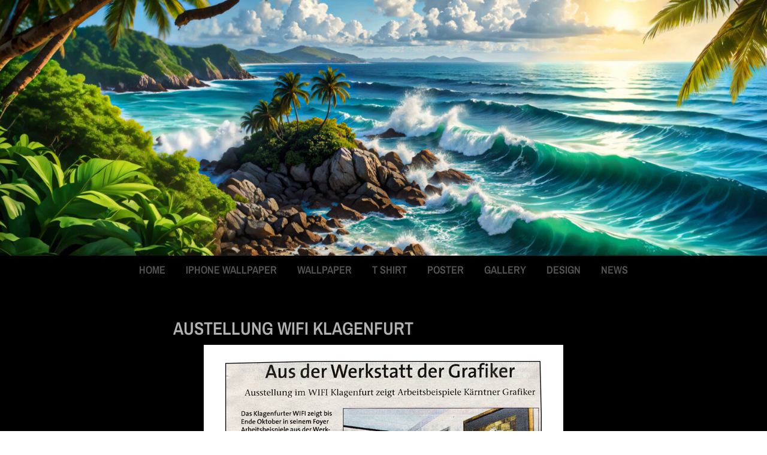

--- FILE ---
content_type: text/html; charset=UTF-8
request_url: https://www.screenpainting.at/austellung-wifi-klagenfurt/
body_size: 11060
content:
<!DOCTYPE html>
<html lang="de">
<head >
<meta charset="UTF-8" />
<meta name="viewport" content="width=device-width, initial-scale=1" />
<title>AUSTELLUNG WIFI KLAGENFURT – Screenpainting</title>
<meta name='robots' content='max-image-preview:large' />


<link rel="alternate" type="application/rss+xml" title="Screenpainting &raquo; Feed" href="https://www.screenpainting.at/feed/" />
<link id='omgf-preload-0' rel='preload' href='//www.screenpainting.at/wp-content/uploads/omgf/againstmedia-starter-theme-fonts/archivo-narrow-normal-400.woff2' as='font' type='font/woff2' crossorigin />
<link id='omgf-preload-1' rel='preload' href='//www.screenpainting.at/wp-content/uploads/omgf/againstmedia-starter-theme-fonts/archivo-narrow-normal-600.woff2' as='font' type='font/woff2' crossorigin />
<link rel="canonical" href="https://www.screenpainting.at/austellung-wifi-klagenfurt/" />
<!-- Genesis Open Graph -->
<meta property="og:title" content="AUSTELLUNG WIFI KLAGENFURT – Screenpainting" />
<meta property="og:type" content="article" />
<meta property="og:url" content="https://www.screenpainting.at/austellung-wifi-klagenfurt/" />
<meta property="og:image" content="https://www.screenpainting.at/wp-content/uploads/2019/12/20060117113502.jpg" />
<meta property="og:image:width" content="600" />
<meta property="og:image:height" content="459" />
<style>
img.wp-smiley,
img.emoji {
	display: inline !important;
	border: none !important;
	box-shadow: none !important;
	height: 1em !important;
	width: 1em !important;
	margin: 0 0.07em !important;
	vertical-align: -0.1em !important;
	background: none !important;
	padding: 0 !important;
}
</style>
	<link data-minify="1" rel='stylesheet' id='genesis-blocks-style-css-css'  href='https://www.screenpainting.at/wp-content/cache/min/1/wp-content/plugins/genesis-blocks/dist/style-blocks.build.css?ver=1736766467' media='all' />
<link data-minify="1" rel='stylesheet' id='againstmedia-starter-theme-css'  href='https://www.screenpainting.at/wp-content/cache/min/1/wp-content/themes/genesis-sample/style.css?ver=1736766467' media='all' />
<style id='againstmedia-starter-theme-inline-css'>


		a,
		.entry-title a:focus,
		.entry-title a:hover,
		.genesis-nav-menu a:focus,
		.genesis-nav-menu a:hover,
		.genesis-nav-menu .current-menu-item > a,
		.genesis-nav-menu .sub-menu .current-menu-item > a:focus,
		.genesis-nav-menu .sub-menu .current-menu-item > a:hover,
		.menu-toggle:focus,
		.menu-toggle:hover,
		.sub-menu-toggle:focus,
		.sub-menu-toggle:hover {
			color: #dc9b00;
		}

		

		button:focus,
		button:hover,
		input[type="button"]:focus,
		input[type="button"]:hover,
		input[type="reset"]:focus,
		input[type="reset"]:hover,
		input[type="submit"]:focus,
		input[type="submit"]:hover,
		input[type="reset"]:focus,
		input[type="reset"]:hover,
		input[type="submit"]:focus,
		input[type="submit"]:hover,
		.site-container div.wpforms-container-full .wpforms-form input[type="submit"]:focus,
		.site-container div.wpforms-container-full .wpforms-form input[type="submit"]:hover,
		.site-container div.wpforms-container-full .wpforms-form button[type="submit"]:focus,
		.site-container div.wpforms-container-full .wpforms-form button[type="submit"]:hover,
		.button:focus,
		.button:hover {
			background-color: #dc9b00;
			color: #333333;
		}

		@media only screen and (min-width: 960px) {
			.genesis-nav-menu > .menu-highlight > a:hover,
			.genesis-nav-menu > .menu-highlight > a:focus,
			.genesis-nav-menu > .menu-highlight.current-menu-item > a {
				background-color: #dc9b00;
				color: #333333;
			}
		}
		
		.site-header {
			position: static;
		}
		
		.wp-custom-logo .site-container .title-area {
			max-width: 3000px;
		}
		
		.wp-custom-logo .title-area,
		.wp-custom-logo .menu-toggle,
		.wp-custom-logo .nav-primary {
			float: none;
		}

		.wp-custom-logo .title-area {
			margin: 0 auto;
			text-align: center;
		}

		@media only screen and (min-width: 960px) {
			.wp-custom-logo .nav-primary {
				text-align: center;
			}

			.wp-custom-logo .nav-primary .sub-menu {
				text-align: left;
			}
		}
		
</style>
<link rel='stylesheet' id='wp-block-library-css'  href='https://www.screenpainting.at/wp-includes/css/dist/block-library/style.min.css?ver=6.0.11' media='all' />
<style id='global-styles-inline-css'>
body{--wp--preset--color--black: #000000;--wp--preset--color--cyan-bluish-gray: #abb8c3;--wp--preset--color--white: #ffffff;--wp--preset--color--pale-pink: #f78da7;--wp--preset--color--vivid-red: #cf2e2e;--wp--preset--color--luminous-vivid-orange: #ff6900;--wp--preset--color--luminous-vivid-amber: #fcb900;--wp--preset--color--light-green-cyan: #7bdcb5;--wp--preset--color--vivid-green-cyan: #00d084;--wp--preset--color--pale-cyan-blue: #8ed1fc;--wp--preset--color--vivid-cyan-blue: #0693e3;--wp--preset--color--vivid-purple: #9b51e0;--wp--preset--color--theme-primary: #dc9b00;--wp--preset--color--theme-secondary: #dc9b00;--wp--preset--gradient--vivid-cyan-blue-to-vivid-purple: linear-gradient(135deg,rgba(6,147,227,1) 0%,rgb(155,81,224) 100%);--wp--preset--gradient--light-green-cyan-to-vivid-green-cyan: linear-gradient(135deg,rgb(122,220,180) 0%,rgb(0,208,130) 100%);--wp--preset--gradient--luminous-vivid-amber-to-luminous-vivid-orange: linear-gradient(135deg,rgba(252,185,0,1) 0%,rgba(255,105,0,1) 100%);--wp--preset--gradient--luminous-vivid-orange-to-vivid-red: linear-gradient(135deg,rgba(255,105,0,1) 0%,rgb(207,46,46) 100%);--wp--preset--gradient--very-light-gray-to-cyan-bluish-gray: linear-gradient(135deg,rgb(238,238,238) 0%,rgb(169,184,195) 100%);--wp--preset--gradient--cool-to-warm-spectrum: linear-gradient(135deg,rgb(74,234,220) 0%,rgb(151,120,209) 20%,rgb(207,42,186) 40%,rgb(238,44,130) 60%,rgb(251,105,98) 80%,rgb(254,248,76) 100%);--wp--preset--gradient--blush-light-purple: linear-gradient(135deg,rgb(255,206,236) 0%,rgb(152,150,240) 100%);--wp--preset--gradient--blush-bordeaux: linear-gradient(135deg,rgb(254,205,165) 0%,rgb(254,45,45) 50%,rgb(107,0,62) 100%);--wp--preset--gradient--luminous-dusk: linear-gradient(135deg,rgb(255,203,112) 0%,rgb(199,81,192) 50%,rgb(65,88,208) 100%);--wp--preset--gradient--pale-ocean: linear-gradient(135deg,rgb(255,245,203) 0%,rgb(182,227,212) 50%,rgb(51,167,181) 100%);--wp--preset--gradient--electric-grass: linear-gradient(135deg,rgb(202,248,128) 0%,rgb(113,206,126) 100%);--wp--preset--gradient--midnight: linear-gradient(135deg,rgb(2,3,129) 0%,rgb(40,116,252) 100%);--wp--preset--duotone--dark-grayscale: url('#wp-duotone-dark-grayscale');--wp--preset--duotone--grayscale: url('#wp-duotone-grayscale');--wp--preset--duotone--purple-yellow: url('#wp-duotone-purple-yellow');--wp--preset--duotone--blue-red: url('#wp-duotone-blue-red');--wp--preset--duotone--midnight: url('#wp-duotone-midnight');--wp--preset--duotone--magenta-yellow: url('#wp-duotone-magenta-yellow');--wp--preset--duotone--purple-green: url('#wp-duotone-purple-green');--wp--preset--duotone--blue-orange: url('#wp-duotone-blue-orange');--wp--preset--font-size--small: 12px;--wp--preset--font-size--medium: 20px;--wp--preset--font-size--large: 20px;--wp--preset--font-size--x-large: 42px;--wp--preset--font-size--normal: 18px;--wp--preset--font-size--larger: 24px;}.has-black-color{color: var(--wp--preset--color--black) !important;}.has-cyan-bluish-gray-color{color: var(--wp--preset--color--cyan-bluish-gray) !important;}.has-white-color{color: var(--wp--preset--color--white) !important;}.has-pale-pink-color{color: var(--wp--preset--color--pale-pink) !important;}.has-vivid-red-color{color: var(--wp--preset--color--vivid-red) !important;}.has-luminous-vivid-orange-color{color: var(--wp--preset--color--luminous-vivid-orange) !important;}.has-luminous-vivid-amber-color{color: var(--wp--preset--color--luminous-vivid-amber) !important;}.has-light-green-cyan-color{color: var(--wp--preset--color--light-green-cyan) !important;}.has-vivid-green-cyan-color{color: var(--wp--preset--color--vivid-green-cyan) !important;}.has-pale-cyan-blue-color{color: var(--wp--preset--color--pale-cyan-blue) !important;}.has-vivid-cyan-blue-color{color: var(--wp--preset--color--vivid-cyan-blue) !important;}.has-vivid-purple-color{color: var(--wp--preset--color--vivid-purple) !important;}.has-black-background-color{background-color: var(--wp--preset--color--black) !important;}.has-cyan-bluish-gray-background-color{background-color: var(--wp--preset--color--cyan-bluish-gray) !important;}.has-white-background-color{background-color: var(--wp--preset--color--white) !important;}.has-pale-pink-background-color{background-color: var(--wp--preset--color--pale-pink) !important;}.has-vivid-red-background-color{background-color: var(--wp--preset--color--vivid-red) !important;}.has-luminous-vivid-orange-background-color{background-color: var(--wp--preset--color--luminous-vivid-orange) !important;}.has-luminous-vivid-amber-background-color{background-color: var(--wp--preset--color--luminous-vivid-amber) !important;}.has-light-green-cyan-background-color{background-color: var(--wp--preset--color--light-green-cyan) !important;}.has-vivid-green-cyan-background-color{background-color: var(--wp--preset--color--vivid-green-cyan) !important;}.has-pale-cyan-blue-background-color{background-color: var(--wp--preset--color--pale-cyan-blue) !important;}.has-vivid-cyan-blue-background-color{background-color: var(--wp--preset--color--vivid-cyan-blue) !important;}.has-vivid-purple-background-color{background-color: var(--wp--preset--color--vivid-purple) !important;}.has-black-border-color{border-color: var(--wp--preset--color--black) !important;}.has-cyan-bluish-gray-border-color{border-color: var(--wp--preset--color--cyan-bluish-gray) !important;}.has-white-border-color{border-color: var(--wp--preset--color--white) !important;}.has-pale-pink-border-color{border-color: var(--wp--preset--color--pale-pink) !important;}.has-vivid-red-border-color{border-color: var(--wp--preset--color--vivid-red) !important;}.has-luminous-vivid-orange-border-color{border-color: var(--wp--preset--color--luminous-vivid-orange) !important;}.has-luminous-vivid-amber-border-color{border-color: var(--wp--preset--color--luminous-vivid-amber) !important;}.has-light-green-cyan-border-color{border-color: var(--wp--preset--color--light-green-cyan) !important;}.has-vivid-green-cyan-border-color{border-color: var(--wp--preset--color--vivid-green-cyan) !important;}.has-pale-cyan-blue-border-color{border-color: var(--wp--preset--color--pale-cyan-blue) !important;}.has-vivid-cyan-blue-border-color{border-color: var(--wp--preset--color--vivid-cyan-blue) !important;}.has-vivid-purple-border-color{border-color: var(--wp--preset--color--vivid-purple) !important;}.has-vivid-cyan-blue-to-vivid-purple-gradient-background{background: var(--wp--preset--gradient--vivid-cyan-blue-to-vivid-purple) !important;}.has-light-green-cyan-to-vivid-green-cyan-gradient-background{background: var(--wp--preset--gradient--light-green-cyan-to-vivid-green-cyan) !important;}.has-luminous-vivid-amber-to-luminous-vivid-orange-gradient-background{background: var(--wp--preset--gradient--luminous-vivid-amber-to-luminous-vivid-orange) !important;}.has-luminous-vivid-orange-to-vivid-red-gradient-background{background: var(--wp--preset--gradient--luminous-vivid-orange-to-vivid-red) !important;}.has-very-light-gray-to-cyan-bluish-gray-gradient-background{background: var(--wp--preset--gradient--very-light-gray-to-cyan-bluish-gray) !important;}.has-cool-to-warm-spectrum-gradient-background{background: var(--wp--preset--gradient--cool-to-warm-spectrum) !important;}.has-blush-light-purple-gradient-background{background: var(--wp--preset--gradient--blush-light-purple) !important;}.has-blush-bordeaux-gradient-background{background: var(--wp--preset--gradient--blush-bordeaux) !important;}.has-luminous-dusk-gradient-background{background: var(--wp--preset--gradient--luminous-dusk) !important;}.has-pale-ocean-gradient-background{background: var(--wp--preset--gradient--pale-ocean) !important;}.has-electric-grass-gradient-background{background: var(--wp--preset--gradient--electric-grass) !important;}.has-midnight-gradient-background{background: var(--wp--preset--gradient--midnight) !important;}.has-small-font-size{font-size: var(--wp--preset--font-size--small) !important;}.has-medium-font-size{font-size: var(--wp--preset--font-size--medium) !important;}.has-large-font-size{font-size: var(--wp--preset--font-size--large) !important;}.has-x-large-font-size{font-size: var(--wp--preset--font-size--x-large) !important;}
</style>
<link data-minify="1" rel='stylesheet' id='fancybox-0-css'  href='https://www.screenpainting.at/wp-content/cache/min/1/wp-content/plugins/nextgen-gallery/static/Lightbox/fancybox/jquery.fancybox-1.3.4.css?ver=1736766467' media='all' />
<link data-minify="1" rel='stylesheet' id='againstmedia-starter-theme-fonts-css'  href='https://www.screenpainting.at/wp-content/cache/min/1/wp-content/uploads/omgf/againstmedia-starter-theme-fonts/againstmedia-starter-theme-fonts.css?ver=1736766467' media='all' />
<link data-minify="1" rel='stylesheet' id='dashicons-css'  href='https://www.screenpainting.at/wp-content/cache/min/1/wp-includes/css/dashicons.min.css?ver=1736766467' media='all' />
<link data-minify="1" rel='stylesheet' id='againstmedia-starter-theme-gutenberg-css'  href='https://www.screenpainting.at/wp-content/cache/min/1/wp-content/themes/genesis-sample/lib/gutenberg/front-end.css?ver=1736766467' media='all' />
<style id='againstmedia-starter-theme-gutenberg-inline-css'>
.ab-block-post-grid .ab-post-grid-items h2 a:hover {
	color: #dc9b00;
}

.site-container .wp-block-button .wp-block-button__link {
	background-color: #dc9b00;
}

.wp-block-button .wp-block-button__link:not(.has-background),
.wp-block-button .wp-block-button__link:not(.has-background):focus,
.wp-block-button .wp-block-button__link:not(.has-background):hover {
	color: #333333;
}

.site-container .wp-block-button.is-style-outline .wp-block-button__link {
	color: #dc9b00;
}

.site-container .wp-block-button.is-style-outline .wp-block-button__link:focus,
.site-container .wp-block-button.is-style-outline .wp-block-button__link:hover {
	color: #ffbe23;
}		.site-container .has-small-font-size {
			font-size: 12px;
		}		.site-container .has-normal-font-size {
			font-size: 18px;
		}		.site-container .has-large-font-size {
			font-size: 20px;
		}		.site-container .has-larger-font-size {
			font-size: 24px;
		}		.site-container .has-theme-primary-color,
		.site-container .wp-block-button .wp-block-button__link.has-theme-primary-color,
		.site-container .wp-block-button.is-style-outline .wp-block-button__link.has-theme-primary-color {
			color: #dc9b00;
		}

		.site-container .has-theme-primary-background-color,
		.site-container .wp-block-button .wp-block-button__link.has-theme-primary-background-color,
		.site-container .wp-block-pullquote.is-style-solid-color.has-theme-primary-background-color {
			background-color: #dc9b00;
		}		.site-container .has-theme-secondary-color,
		.site-container .wp-block-button .wp-block-button__link.has-theme-secondary-color,
		.site-container .wp-block-button.is-style-outline .wp-block-button__link.has-theme-secondary-color {
			color: #dc9b00;
		}

		.site-container .has-theme-secondary-background-color,
		.site-container .wp-block-button .wp-block-button__link.has-theme-secondary-background-color,
		.site-container .wp-block-pullquote.is-style-solid-color.has-theme-secondary-background-color {
			background-color: #dc9b00;
		}
</style>
<link data-minify="1" rel='stylesheet' id='simple-social-icons-font-css'  href='https://www.screenpainting.at/wp-content/cache/min/1/wp-content/plugins/simple-social-icons/css/style.css?ver=1736766467' media='all' />
<style id='rocket-lazyload-inline-css'>
.rll-youtube-player{position:relative;padding-bottom:56.23%;height:0;overflow:hidden;max-width:100%;}.rll-youtube-player:focus-within{outline: 2px solid currentColor;outline-offset: 5px;}.rll-youtube-player iframe{position:absolute;top:0;left:0;width:100%;height:100%;z-index:100;background:0 0}.rll-youtube-player img{bottom:0;display:block;left:0;margin:auto;max-width:100%;width:100%;position:absolute;right:0;top:0;border:none;height:auto;-webkit-transition:.4s all;-moz-transition:.4s all;transition:.4s all}.rll-youtube-player img:hover{-webkit-filter:brightness(75%)}.rll-youtube-player .play{height:100%;width:100%;left:0;top:0;position:absolute;background:url(https://www.screenpainting.at/wp-content/plugins/wp-rocket/assets/img/youtube.png) no-repeat center;background-color: transparent !important;cursor:pointer;border:none;}.wp-embed-responsive .wp-has-aspect-ratio .rll-youtube-player{position:absolute;padding-bottom:0;width:100%;height:100%;top:0;bottom:0;left:0;right:0}
</style>
<script src='https://www.screenpainting.at/wp-includes/js/jquery/jquery.min.js?ver=3.6.0' id='jquery-core-js'></script>
<script src='https://www.screenpainting.at/wp-includes/js/jquery/jquery-migrate.min.js?ver=3.3.2' id='jquery-migrate-js' data-rocket-defer defer></script>
<script id='photocrati_ajax-js-extra'>
var photocrati_ajax = {"url":"https:\/\/www.screenpainting.at\/index.php?photocrati_ajax=1","rest_url":"https:\/\/www.screenpainting.at\/wp-json\/","wp_home_url":"https:\/\/www.screenpainting.at","wp_site_url":"https:\/\/www.screenpainting.at","wp_root_url":"https:\/\/www.screenpainting.at","wp_plugins_url":"https:\/\/www.screenpainting.at\/wp-content\/plugins","wp_content_url":"https:\/\/www.screenpainting.at\/wp-content","wp_includes_url":"https:\/\/www.screenpainting.at\/wp-includes\/","ngg_param_slug":"nggallery","rest_nonce":"fd85fafe1e"};
</script>
<script src='https://www.screenpainting.at/wp-content/plugins/nextgen-gallery/static/Legacy/ajax.min.js?ver=4.0.4' id='photocrati_ajax-js' data-rocket-defer defer></script>
<link rel="https://api.w.org/" href="https://www.screenpainting.at/wp-json/" /><link rel="alternate" type="application/json" href="https://www.screenpainting.at/wp-json/wp/v2/posts/719" /><link rel="EditURI" type="application/rsd+xml" title="RSD" href="https://www.screenpainting.at/xmlrpc.php?rsd" />
<link rel="alternate" type="application/json+oembed" href="https://www.screenpainting.at/wp-json/oembed/1.0/embed?url=https%3A%2F%2Fwww.screenpainting.at%2Faustellung-wifi-klagenfurt%2F" />
<link rel="alternate" type="text/xml+oembed" href="https://www.screenpainting.at/wp-json/oembed/1.0/embed?url=https%3A%2F%2Fwww.screenpainting.at%2Faustellung-wifi-klagenfurt%2F&#038;format=xml" />
<!-- Analytics by WP Statistics v14.12.1 - https://wp-statistics.com -->
<link rel="icon" href="https://www.screenpainting.at/wp-content/uploads/2019/12/cropped-Screenpainting-_icon-13-32x32.jpg" sizes="32x32" />
<link rel="icon" href="https://www.screenpainting.at/wp-content/uploads/2019/12/cropped-Screenpainting-_icon-13-192x192.jpg" sizes="192x192" />
<link rel="apple-touch-icon" href="https://www.screenpainting.at/wp-content/uploads/2019/12/cropped-Screenpainting-_icon-13-180x180.jpg" />
<meta name="msapplication-TileImage" content="https://www.screenpainting.at/wp-content/uploads/2019/12/cropped-Screenpainting-_icon-13-270x270.jpg" />
		<style id="wp-custom-css">
			/* Galery Thumbnail */
.ngg-gallery-thumbnail img {
padding-bottom: 5%!important;
}

/* Galery Pagination */
.ngg-navigation span.current:hover {
background: #dc9b00!important;
}

.ngg-navigation span.current {
background: #dc9b00!important;
border-radius: 0!important;
	font-size: 22px!important;
}

.ngg-navigation a.page-numbers {
border-radius: 0!important;
	font-size: 14px!important;
}
/* Galery Pagination-----ENDE */

.cookie-button {
	padding: 10px;
	background-color: #dc9b00;
	color: #000!important;
	text-decoration: none;
}
		</style>
		<noscript><style id="rocket-lazyload-nojs-css">.rll-youtube-player, [data-lazy-src]{display:none !important;}</style></noscript><meta name="generator" content="WP Rocket 3.18" data-wpr-features="wpr_defer_js wpr_minify_js wpr_lazyload_images wpr_lazyload_iframes wpr_minify_css wpr_desktop wpr_preload_links" /></head>
<body class="post-template-default single single-post postid-719 single-format-standard wp-custom-logo wp-embed-responsive header-full-width full-width-content genesis-breadcrumbs-hidden genesis-singular-image-visible genesis-footer-widgets-visible has-no-blocks" itemscope itemtype="https://schema.org/WebPage"><svg xmlns="http://www.w3.org/2000/svg" viewBox="0 0 0 0" width="0" height="0" focusable="false" role="none" style="visibility: hidden; position: absolute; left: -9999px; overflow: hidden;" ><defs><filter id="wp-duotone-dark-grayscale"><feColorMatrix color-interpolation-filters="sRGB" type="matrix" values=" .299 .587 .114 0 0 .299 .587 .114 0 0 .299 .587 .114 0 0 .299 .587 .114 0 0 " /><feComponentTransfer color-interpolation-filters="sRGB" ><feFuncR type="table" tableValues="0 0.49803921568627" /><feFuncG type="table" tableValues="0 0.49803921568627" /><feFuncB type="table" tableValues="0 0.49803921568627" /><feFuncA type="table" tableValues="1 1" /></feComponentTransfer><feComposite in2="SourceGraphic" operator="in" /></filter></defs></svg><svg xmlns="http://www.w3.org/2000/svg" viewBox="0 0 0 0" width="0" height="0" focusable="false" role="none" style="visibility: hidden; position: absolute; left: -9999px; overflow: hidden;" ><defs><filter id="wp-duotone-grayscale"><feColorMatrix color-interpolation-filters="sRGB" type="matrix" values=" .299 .587 .114 0 0 .299 .587 .114 0 0 .299 .587 .114 0 0 .299 .587 .114 0 0 " /><feComponentTransfer color-interpolation-filters="sRGB" ><feFuncR type="table" tableValues="0 1" /><feFuncG type="table" tableValues="0 1" /><feFuncB type="table" tableValues="0 1" /><feFuncA type="table" tableValues="1 1" /></feComponentTransfer><feComposite in2="SourceGraphic" operator="in" /></filter></defs></svg><svg xmlns="http://www.w3.org/2000/svg" viewBox="0 0 0 0" width="0" height="0" focusable="false" role="none" style="visibility: hidden; position: absolute; left: -9999px; overflow: hidden;" ><defs><filter id="wp-duotone-purple-yellow"><feColorMatrix color-interpolation-filters="sRGB" type="matrix" values=" .299 .587 .114 0 0 .299 .587 .114 0 0 .299 .587 .114 0 0 .299 .587 .114 0 0 " /><feComponentTransfer color-interpolation-filters="sRGB" ><feFuncR type="table" tableValues="0.54901960784314 0.98823529411765" /><feFuncG type="table" tableValues="0 1" /><feFuncB type="table" tableValues="0.71764705882353 0.25490196078431" /><feFuncA type="table" tableValues="1 1" /></feComponentTransfer><feComposite in2="SourceGraphic" operator="in" /></filter></defs></svg><svg xmlns="http://www.w3.org/2000/svg" viewBox="0 0 0 0" width="0" height="0" focusable="false" role="none" style="visibility: hidden; position: absolute; left: -9999px; overflow: hidden;" ><defs><filter id="wp-duotone-blue-red"><feColorMatrix color-interpolation-filters="sRGB" type="matrix" values=" .299 .587 .114 0 0 .299 .587 .114 0 0 .299 .587 .114 0 0 .299 .587 .114 0 0 " /><feComponentTransfer color-interpolation-filters="sRGB" ><feFuncR type="table" tableValues="0 1" /><feFuncG type="table" tableValues="0 0.27843137254902" /><feFuncB type="table" tableValues="0.5921568627451 0.27843137254902" /><feFuncA type="table" tableValues="1 1" /></feComponentTransfer><feComposite in2="SourceGraphic" operator="in" /></filter></defs></svg><svg xmlns="http://www.w3.org/2000/svg" viewBox="0 0 0 0" width="0" height="0" focusable="false" role="none" style="visibility: hidden; position: absolute; left: -9999px; overflow: hidden;" ><defs><filter id="wp-duotone-midnight"><feColorMatrix color-interpolation-filters="sRGB" type="matrix" values=" .299 .587 .114 0 0 .299 .587 .114 0 0 .299 .587 .114 0 0 .299 .587 .114 0 0 " /><feComponentTransfer color-interpolation-filters="sRGB" ><feFuncR type="table" tableValues="0 0" /><feFuncG type="table" tableValues="0 0.64705882352941" /><feFuncB type="table" tableValues="0 1" /><feFuncA type="table" tableValues="1 1" /></feComponentTransfer><feComposite in2="SourceGraphic" operator="in" /></filter></defs></svg><svg xmlns="http://www.w3.org/2000/svg" viewBox="0 0 0 0" width="0" height="0" focusable="false" role="none" style="visibility: hidden; position: absolute; left: -9999px; overflow: hidden;" ><defs><filter id="wp-duotone-magenta-yellow"><feColorMatrix color-interpolation-filters="sRGB" type="matrix" values=" .299 .587 .114 0 0 .299 .587 .114 0 0 .299 .587 .114 0 0 .299 .587 .114 0 0 " /><feComponentTransfer color-interpolation-filters="sRGB" ><feFuncR type="table" tableValues="0.78039215686275 1" /><feFuncG type="table" tableValues="0 0.94901960784314" /><feFuncB type="table" tableValues="0.35294117647059 0.47058823529412" /><feFuncA type="table" tableValues="1 1" /></feComponentTransfer><feComposite in2="SourceGraphic" operator="in" /></filter></defs></svg><svg xmlns="http://www.w3.org/2000/svg" viewBox="0 0 0 0" width="0" height="0" focusable="false" role="none" style="visibility: hidden; position: absolute; left: -9999px; overflow: hidden;" ><defs><filter id="wp-duotone-purple-green"><feColorMatrix color-interpolation-filters="sRGB" type="matrix" values=" .299 .587 .114 0 0 .299 .587 .114 0 0 .299 .587 .114 0 0 .299 .587 .114 0 0 " /><feComponentTransfer color-interpolation-filters="sRGB" ><feFuncR type="table" tableValues="0.65098039215686 0.40392156862745" /><feFuncG type="table" tableValues="0 1" /><feFuncB type="table" tableValues="0.44705882352941 0.4" /><feFuncA type="table" tableValues="1 1" /></feComponentTransfer><feComposite in2="SourceGraphic" operator="in" /></filter></defs></svg><svg xmlns="http://www.w3.org/2000/svg" viewBox="0 0 0 0" width="0" height="0" focusable="false" role="none" style="visibility: hidden; position: absolute; left: -9999px; overflow: hidden;" ><defs><filter id="wp-duotone-blue-orange"><feColorMatrix color-interpolation-filters="sRGB" type="matrix" values=" .299 .587 .114 0 0 .299 .587 .114 0 0 .299 .587 .114 0 0 .299 .587 .114 0 0 " /><feComponentTransfer color-interpolation-filters="sRGB" ><feFuncR type="table" tableValues="0.098039215686275 1" /><feFuncG type="table" tableValues="0 0.66274509803922" /><feFuncB type="table" tableValues="0.84705882352941 0.41960784313725" /><feFuncA type="table" tableValues="1 1" /></feComponentTransfer><feComposite in2="SourceGraphic" operator="in" /></filter></defs></svg><div class="site-container"><ul class="genesis-skip-link"><li><a href="#genesis-nav-primary" class="screen-reader-shortcut"> Skip to primary navigation</a></li><li><a href="#genesis-content" class="screen-reader-shortcut"> Skip to main content</a></li><li><a href="#genesis-footer-widgets" class="screen-reader-shortcut"> Skip to footer</a></li></ul><header class="site-header" itemscope itemtype="https://schema.org/WPHeader"><div class="wrap"><div class="title-area"><a href="https://www.screenpainting.at/" class="custom-logo-link" rel="home"><img width="1920" height="640" src="data:image/svg+xml,%3Csvg%20xmlns='http://www.w3.org/2000/svg'%20viewBox='0%200%201920%20640'%3E%3C/svg%3E" class="custom-logo" alt="Screenpainting" data-lazy-srcset="https://www.screenpainting.at/wp-content/uploads/2025/11/Sand.jpg 1920w, https://www.screenpainting.at/wp-content/uploads/2025/11/Sand-300x100.jpg 300w, https://www.screenpainting.at/wp-content/uploads/2025/11/Sand-1024x341.jpg 1024w, https://www.screenpainting.at/wp-content/uploads/2025/11/Sand-768x256.jpg 768w, https://www.screenpainting.at/wp-content/uploads/2025/11/Sand-1536x512.jpg 1536w" data-lazy-sizes="(max-width: 1920px) 100vw, 1920px" data-lazy-src="https://www.screenpainting.at/wp-content/uploads/2025/11/Sand.jpg" /><noscript><img width="1920" height="640" src="https://www.screenpainting.at/wp-content/uploads/2025/11/Sand.jpg" class="custom-logo" alt="Screenpainting" srcset="https://www.screenpainting.at/wp-content/uploads/2025/11/Sand.jpg 1920w, https://www.screenpainting.at/wp-content/uploads/2025/11/Sand-300x100.jpg 300w, https://www.screenpainting.at/wp-content/uploads/2025/11/Sand-1024x341.jpg 1024w, https://www.screenpainting.at/wp-content/uploads/2025/11/Sand-768x256.jpg 768w, https://www.screenpainting.at/wp-content/uploads/2025/11/Sand-1536x512.jpg 1536w" sizes="(max-width: 1920px) 100vw, 1920px" /></noscript></a><p class="site-title" itemprop="headline">Screenpainting</p><p class="site-description" itemprop="description">Design by Alexander Kofler</p></div><nav class="nav-primary" aria-label="Main" itemscope itemtype="https://schema.org/SiteNavigationElement" id="genesis-nav-primary"><div class="wrap"><ul id="menu-main-menu" class="menu genesis-nav-menu menu-primary js-superfish"><li id="menu-item-74" class="menu-item menu-item-type-post_type menu-item-object-page menu-item-home menu-item-74"><a href="https://www.screenpainting.at/" itemprop="url"><span itemprop="name">home</span></a></li>
<li id="menu-item-73" class="menu-item menu-item-type-post_type menu-item-object-page menu-item-73"><a href="https://www.screenpainting.at/iphone-wallpaper/" itemprop="url"><span itemprop="name">iPhone Wallpaper</span></a></li>
<li id="menu-item-642" class="menu-item menu-item-type-post_type menu-item-object-page menu-item-642"><a href="https://www.screenpainting.at/wallpaper/" itemprop="url"><span itemprop="name">Wallpaper</span></a></li>
<li id="menu-item-643" class="menu-item menu-item-type-post_type menu-item-object-page menu-item-643"><a href="https://www.screenpainting.at/t-shirt/" itemprop="url"><span itemprop="name">T Shirt</span></a></li>
<li id="menu-item-644" class="menu-item menu-item-type-post_type menu-item-object-page menu-item-644"><a href="https://www.screenpainting.at/poster/" itemprop="url"><span itemprop="name">Poster</span></a></li>
<li id="menu-item-645" class="menu-item menu-item-type-post_type menu-item-object-page menu-item-645"><a href="https://www.screenpainting.at/galery/" itemprop="url"><span itemprop="name">Gallery</span></a></li>
<li id="menu-item-646" class="menu-item menu-item-type-post_type menu-item-object-page menu-item-646"><a href="https://www.screenpainting.at/design/" itemprop="url"><span itemprop="name">Design</span></a></li>
<li id="menu-item-708" class="menu-bold menu-item menu-item-type-post_type menu-item-object-page current_page_parent menu-item-708"><a href="https://www.screenpainting.at/news/" itemprop="url"><span itemprop="name">News</span></a></li>
</ul></div></nav></div></header><div class="site-inner"><div class="content-sidebar-wrap"><main class="content" id="genesis-content"><article class="post-719 post type-post status-publish format-standard has-post-thumbnail category-allgemein entry" aria-label="AUSTELLUNG WIFI KLAGENFURT" itemscope itemtype="https://schema.org/CreativeWork"><header class="entry-header"><h1 class="entry-title" itemprop="headline">AUSTELLUNG WIFI KLAGENFURT</h1>
</header><div class="entry-content" itemprop="text"><img width="600" height="459" src="data:image/svg+xml,%3Csvg%20xmlns='http://www.w3.org/2000/svg'%20viewBox='0%200%20600%20459'%3E%3C/svg%3E" class="singular-image entry-image" alt="" itemprop="image" data-lazy-src="https://www.screenpainting.at/wp-content/uploads/2019/12/20060117113502.jpg" /><noscript><img width="600" height="459" src="https://www.screenpainting.at/wp-content/uploads/2019/12/20060117113502.jpg" class="singular-image entry-image" alt="" itemprop="image" /></noscript></div><footer class="entry-footer"></footer></article></main></div></div><div class="footer-widgets" id="genesis-footer-widgets"><h2 class="genesis-sidebar-title screen-reader-text">Footer</h2><div class="wrap"><div class="widget-area footer-widgets-1 footer-widget-area"><section id="text-5" class="widget widget_text"><div class="widget-wrap">			<div class="textwidget"><p><img src="data:image/svg+xml,%3Csvg%20xmlns='http://www.w3.org/2000/svg'%20viewBox='0%200%20512%20512'%3E%3C/svg%3E" alt="" width="512" height="512" class="alignnone size-full wp-image-768" data-lazy-srcset="https://www.screenpainting.at/wp-content/uploads/2019/12/cropped-Screenpainting-2.jpg 512w, https://www.screenpainting.at/wp-content/uploads/2019/12/cropped-Screenpainting-2-300x300.jpg 300w, https://www.screenpainting.at/wp-content/uploads/2019/12/cropped-Screenpainting-2-150x150.jpg 150w, https://www.screenpainting.at/wp-content/uploads/2019/12/cropped-Screenpainting-2-75x75.jpg 75w" data-lazy-sizes="(max-width: 512px) 100vw, 512px" data-lazy-src="https://www.screenpainting.at/wp-content/uploads/2019/12/cropped-Screenpainting-2.jpg" /><noscript><img src="https://www.screenpainting.at/wp-content/uploads/2019/12/cropped-Screenpainting-2.jpg" alt="" width="512" height="512" class="alignnone size-full wp-image-768" srcset="https://www.screenpainting.at/wp-content/uploads/2019/12/cropped-Screenpainting-2.jpg 512w, https://www.screenpainting.at/wp-content/uploads/2019/12/cropped-Screenpainting-2-300x300.jpg 300w, https://www.screenpainting.at/wp-content/uploads/2019/12/cropped-Screenpainting-2-150x150.jpg 150w, https://www.screenpainting.at/wp-content/uploads/2019/12/cropped-Screenpainting-2-75x75.jpg 75w" sizes="(max-width: 512px) 100vw, 512px" /></noscript></p>
</div>
		</div></section>
</div><div class="widget-area footer-widgets-2 footer-widget-area"><section id="text-6" class="widget widget_text"><div class="widget-wrap">			<div class="textwidget"><h2></h2>
<p>&nbsp;</p>
<h2>Creative Werbe und 3D Design</h2>
<p>Alle gezeigten Designs und Entwürfe sind Eigentum von Alexander Kofler. Diese Entwürfe wurden entweder in Eigenregie, oder von Werbeagenturen in Auftrag gegeben.</p>
<p>Bilder oder andere Artworks auf dieser Website, dürfen nicht gedruckt oder verwendet werden. Zuwiderhandeln wird strafrechtlich verfolgt, es bedarf einer schriftlichen Vereinbarung, da die Werke Eigentum von Alexander sind.</p>
<p><strong>Screenpainting</strong><br />
This name is protected worldwide, Patentamt Wien &#8211; 189129/AM 2380/99</p>
</div>
		</div></section>
</div><div class="widget-area footer-widgets-3 footer-widget-area"><section id="text-7" class="widget widget_text"><div class="widget-wrap">			<div class="textwidget"><h2></h2>
<p>&nbsp;</p>
<h2>Kontakt</h2>
<p>Alexander Kofler<br />
<a href="mailto:crossroads@inode.at">crossroads@inode.at</a><br />
<a href="tel:00436642513110">+43 664 25 13 110</a><br />
9500 Villach<br />
Kärnten &#8211; Österreich</p>
<h3>WKO Zertifiziert</h3>
<p><img class="alignnone size-full wp-image-649" src="data:image/svg+xml,%3Csvg%20xmlns='http://www.w3.org/2000/svg'%20viewBox='0%200%20200%2094'%3E%3C/svg%3E" alt="" width="200" height="94" data-lazy-src="https://www.screenpainting.at/wp-content/uploads/2019/12/tn_caaa_logo.jpg" /><noscript><img class="alignnone size-full wp-image-649" src="https://www.screenpainting.at/wp-content/uploads/2019/12/tn_caaa_logo.jpg" alt="" width="200" height="94" /></noscript></p>
</div>
		</div></section>
<section id="simple-social-icons-2" class="widget simple-social-icons"><div class="widget-wrap"><ul class="alignleft"><li class="ssi-email"><a href="mailto:cro&#115;&#115;roads&#064;&#105;no&#100;e&#046;&#097;&#116;" ><svg role="img" class="social-email" aria-labelledby="social-email-2"><title id="social-email-2">E-Mail</title><use xlink:href="https://www.screenpainting.at/wp-content/plugins/simple-social-icons/symbol-defs.svg#social-email"></use></svg></a></li><li class="ssi-facebook"><a href="https://www.facebook.com/screenpainting" target="_blank" rel="noopener noreferrer"><svg role="img" class="social-facebook" aria-labelledby="social-facebook-2"><title id="social-facebook-2">Facebook</title><use xlink:href="https://www.screenpainting.at/wp-content/plugins/simple-social-icons/symbol-defs.svg#social-facebook"></use></svg></a></li><li class="ssi-instagram"><a href="https://www.instagram.com/kofler1957/" target="_blank" rel="noopener noreferrer"><svg role="img" class="social-instagram" aria-labelledby="social-instagram-2"><title id="social-instagram-2">Instagram</title><use xlink:href="https://www.screenpainting.at/wp-content/plugins/simple-social-icons/symbol-defs.svg#social-instagram"></use></svg></a></li><li class="ssi-phone"><a href="tel:0&#048;&#052;3&#054;6425&#049;&#051;11&#048;" target="_blank" rel="noopener noreferrer"><svg role="img" class="social-phone" aria-labelledby="social-phone-2"><title id="social-phone-2">Telefon</title><use xlink:href="https://www.screenpainting.at/wp-content/plugins/simple-social-icons/symbol-defs.svg#social-phone"></use></svg></a></li><li class="ssi-pinterest"><a href="https://www.pinterest.at/alexanderkofler/screenpainting-design/" target="_blank" rel="noopener noreferrer"><svg role="img" class="social-pinterest" aria-labelledby="social-pinterest-2"><title id="social-pinterest-2">Pinterest</title><use xlink:href="https://www.screenpainting.at/wp-content/plugins/simple-social-icons/symbol-defs.svg#social-pinterest"></use></svg></a></li></ul></div></section>
</div></div></div><footer class="site-footer" itemscope itemtype="https://schema.org/WPFooter"><div class="wrap"><p>Copyright&#x000A9;&nbsp;2019&#x02013;2026 Screenpainting <br> We are <a href="https://www.againstmedia.at/">Againstmedia</a></p><nav class="nav-secondary" aria-label="Secondary" itemscope itemtype="https://schema.org/SiteNavigationElement"><div class="wrap"><ul id="menu-footer-menu" class="menu genesis-nav-menu menu-secondary js-superfish"><li id="menu-item-697" class="menu-item menu-item-type-post_type menu-item-object-page menu-item-697"><a href="https://www.screenpainting.at/impressum/" itemprop="url"><span itemprop="name">Impressum</span></a></li>
<li id="menu-item-724" class="menu-item menu-item-type-post_type menu-item-object-page menu-item-privacy-policy menu-item-724"><a href="https://www.screenpainting.at/datenschutz/" itemprop="url"><span itemprop="name">Datenschutz</span></a></li>
</ul></div></nav></div></footer></div>	<script type="text/javascript">
		function genesisBlocksShare( url, title, w, h ){
			var left = ( window.innerWidth / 2 )-( w / 2 );
			var top  = ( window.innerHeight / 2 )-( h / 2 );
			return window.open(url, title, 'toolbar=no, location=no, directories=no, status=no, menubar=no, scrollbars=no, resizable=no, copyhistory=no, width=600, height=600, top='+top+', left='+left);
		}
	</script>
	<style type="text/css" media="screen">#simple-social-icons-2 ul li a, #simple-social-icons-2 ul li a:hover, #simple-social-icons-2 ul li a:focus { background-color: #b2b2b2 !important; border-radius: 3px; color: #ffffff !important; border: 0px #ffffff solid !important; font-size: 15px; padding: 8px; }  #simple-social-icons-2 ul li a:hover, #simple-social-icons-2 ul li a:focus { background-color: #dc9b00 !important; border-color: #ffffff !important; color: #ffffff !important; }  #simple-social-icons-2 ul li a:focus { outline: 1px dotted #dc9b00 !important; }</style><script id='ngg_common-js-extra'>

var nextgen_lightbox_settings = {"static_path":"https:\/\/www.screenpainting.at\/wp-content\/plugins\/nextgen-gallery\/static\/Lightbox\/{placeholder}","context":"nextgen_and_wp_images"};
</script>
<script data-minify="1" src='https://www.screenpainting.at/wp-content/cache/min/1/wp-content/plugins/nextgen-gallery/static/GalleryDisplay/common.js?ver=1736766467' id='ngg_common-js' data-rocket-defer defer></script>
<script data-minify="1" src='https://www.screenpainting.at/wp-content/cache/min/1/wp-content/plugins/nextgen-gallery/static/Lightbox/lightbox_context.js?ver=1736766467' id='ngg_lightbox_context-js' data-rocket-defer defer></script>
<script data-minify="1" src='https://www.screenpainting.at/wp-content/cache/min/1/wp-content/plugins/nextgen-gallery/static/Lightbox/fancybox/jquery.easing-1.3.pack.js?ver=1736766467' id='fancybox-0-js' data-rocket-defer defer></script>
<script data-minify="1" src='https://www.screenpainting.at/wp-content/cache/min/1/wp-content/plugins/nextgen-gallery/static/Lightbox/fancybox/jquery.fancybox-1.3.4.pack.js?ver=1736766467' id='fancybox-1-js' data-rocket-defer defer></script>
<script data-minify="1" src='https://www.screenpainting.at/wp-content/cache/min/1/wp-content/plugins/nextgen-gallery/static/Lightbox/fancybox/nextgen_fancybox_init.js?ver=1736766467' id='fancybox-2-js' data-rocket-defer defer></script>
<script data-minify="1" src='https://www.screenpainting.at/wp-content/cache/min/1/wp-content/plugins/genesis-blocks/dist/assets/js/dismiss.js?ver=1736766467' id='genesis-blocks-dismiss-js-js' data-rocket-defer defer></script>
<script id='rocket-browser-checker-js-after'>
"use strict";var _createClass=function(){function defineProperties(target,props){for(var i=0;i<props.length;i++){var descriptor=props[i];descriptor.enumerable=descriptor.enumerable||!1,descriptor.configurable=!0,"value"in descriptor&&(descriptor.writable=!0),Object.defineProperty(target,descriptor.key,descriptor)}}return function(Constructor,protoProps,staticProps){return protoProps&&defineProperties(Constructor.prototype,protoProps),staticProps&&defineProperties(Constructor,staticProps),Constructor}}();function _classCallCheck(instance,Constructor){if(!(instance instanceof Constructor))throw new TypeError("Cannot call a class as a function")}var RocketBrowserCompatibilityChecker=function(){function RocketBrowserCompatibilityChecker(options){_classCallCheck(this,RocketBrowserCompatibilityChecker),this.passiveSupported=!1,this._checkPassiveOption(this),this.options=!!this.passiveSupported&&options}return _createClass(RocketBrowserCompatibilityChecker,[{key:"_checkPassiveOption",value:function(self){try{var options={get passive(){return!(self.passiveSupported=!0)}};window.addEventListener("test",null,options),window.removeEventListener("test",null,options)}catch(err){self.passiveSupported=!1}}},{key:"initRequestIdleCallback",value:function(){!1 in window&&(window.requestIdleCallback=function(cb){var start=Date.now();return setTimeout(function(){cb({didTimeout:!1,timeRemaining:function(){return Math.max(0,50-(Date.now()-start))}})},1)}),!1 in window&&(window.cancelIdleCallback=function(id){return clearTimeout(id)})}},{key:"isDataSaverModeOn",value:function(){return"connection"in navigator&&!0===navigator.connection.saveData}},{key:"supportsLinkPrefetch",value:function(){var elem=document.createElement("link");return elem.relList&&elem.relList.supports&&elem.relList.supports("prefetch")&&window.IntersectionObserver&&"isIntersecting"in IntersectionObserverEntry.prototype}},{key:"isSlowConnection",value:function(){return"connection"in navigator&&"effectiveType"in navigator.connection&&("2g"===navigator.connection.effectiveType||"slow-2g"===navigator.connection.effectiveType)}}]),RocketBrowserCompatibilityChecker}();
</script>
<script id='rocket-preload-links-js-extra'>
var RocketPreloadLinksConfig = {"excludeUris":"\/(?:.+\/)?feed(?:\/(?:.+\/?)?)?$|\/(?:.+\/)?embed\/|\/(index.php\/)?(.*)wp-json(\/.*|$)|\/refer\/|\/go\/|\/recommend\/|\/recommends\/","usesTrailingSlash":"1","imageExt":"jpg|jpeg|gif|png|tiff|bmp|webp|avif|pdf|doc|docx|xls|xlsx|php","fileExt":"jpg|jpeg|gif|png|tiff|bmp|webp|avif|pdf|doc|docx|xls|xlsx|php|html|htm","siteUrl":"https:\/\/www.screenpainting.at","onHoverDelay":"100","rateThrottle":"3"};
</script>
<script id='rocket-preload-links-js-after'>
(function() {
"use strict";var r="function"==typeof Symbol&&"symbol"==typeof Symbol.iterator?function(e){return typeof e}:function(e){return e&&"function"==typeof Symbol&&e.constructor===Symbol&&e!==Symbol.prototype?"symbol":typeof e},e=function(){function i(e,t){for(var n=0;n<t.length;n++){var i=t[n];i.enumerable=i.enumerable||!1,i.configurable=!0,"value"in i&&(i.writable=!0),Object.defineProperty(e,i.key,i)}}return function(e,t,n){return t&&i(e.prototype,t),n&&i(e,n),e}}();function i(e,t){if(!(e instanceof t))throw new TypeError("Cannot call a class as a function")}var t=function(){function n(e,t){i(this,n),this.browser=e,this.config=t,this.options=this.browser.options,this.prefetched=new Set,this.eventTime=null,this.threshold=1111,this.numOnHover=0}return e(n,[{key:"init",value:function(){!this.browser.supportsLinkPrefetch()||this.browser.isDataSaverModeOn()||this.browser.isSlowConnection()||(this.regex={excludeUris:RegExp(this.config.excludeUris,"i"),images:RegExp(".("+this.config.imageExt+")$","i"),fileExt:RegExp(".("+this.config.fileExt+")$","i")},this._initListeners(this))}},{key:"_initListeners",value:function(e){-1<this.config.onHoverDelay&&document.addEventListener("mouseover",e.listener.bind(e),e.listenerOptions),document.addEventListener("mousedown",e.listener.bind(e),e.listenerOptions),document.addEventListener("touchstart",e.listener.bind(e),e.listenerOptions)}},{key:"listener",value:function(e){var t=e.target.closest("a"),n=this._prepareUrl(t);if(null!==n)switch(e.type){case"mousedown":case"touchstart":this._addPrefetchLink(n);break;case"mouseover":this._earlyPrefetch(t,n,"mouseout")}}},{key:"_earlyPrefetch",value:function(t,e,n){var i=this,r=setTimeout(function(){if(r=null,0===i.numOnHover)setTimeout(function(){return i.numOnHover=0},1e3);else if(i.numOnHover>i.config.rateThrottle)return;i.numOnHover++,i._addPrefetchLink(e)},this.config.onHoverDelay);t.addEventListener(n,function e(){t.removeEventListener(n,e,{passive:!0}),null!==r&&(clearTimeout(r),r=null)},{passive:!0})}},{key:"_addPrefetchLink",value:function(i){return this.prefetched.add(i.href),new Promise(function(e,t){var n=document.createElement("link");n.rel="prefetch",n.href=i.href,n.onload=e,n.onerror=t,document.head.appendChild(n)}).catch(function(){})}},{key:"_prepareUrl",value:function(e){if(null===e||"object"!==(void 0===e?"undefined":r(e))||!1 in e||-1===["http:","https:"].indexOf(e.protocol))return null;var t=e.href.substring(0,this.config.siteUrl.length),n=this._getPathname(e.href,t),i={original:e.href,protocol:e.protocol,origin:t,pathname:n,href:t+n};return this._isLinkOk(i)?i:null}},{key:"_getPathname",value:function(e,t){var n=t?e.substring(this.config.siteUrl.length):e;return n.startsWith("/")||(n="/"+n),this._shouldAddTrailingSlash(n)?n+"/":n}},{key:"_shouldAddTrailingSlash",value:function(e){return this.config.usesTrailingSlash&&!e.endsWith("/")&&!this.regex.fileExt.test(e)}},{key:"_isLinkOk",value:function(e){return null!==e&&"object"===(void 0===e?"undefined":r(e))&&(!this.prefetched.has(e.href)&&e.origin===this.config.siteUrl&&-1===e.href.indexOf("?")&&-1===e.href.indexOf("#")&&!this.regex.excludeUris.test(e.href)&&!this.regex.images.test(e.href))}}],[{key:"run",value:function(){"undefined"!=typeof RocketPreloadLinksConfig&&new n(new RocketBrowserCompatibilityChecker({capture:!0,passive:!0}),RocketPreloadLinksConfig).init()}}]),n}();t.run();
}());
</script>
<script id='wp-statistics-tracker-js-extra'>
var WP_Statistics_Tracker_Object = {"requestUrl":"https:\/\/www.screenpainting.at\/wp-json\/wp-statistics\/v2","ajaxUrl":"https:\/\/www.screenpainting.at\/wp-admin\/admin-ajax.php","hitParams":{"wp_statistics_hit":1,"source_type":"post","source_id":719,"search_query":"","signature":"55b1f39a001fac31923ad1a020e75d55","endpoint":"hit"},"onlineParams":{"wp_statistics_hit":1,"source_type":"post","source_id":719,"search_query":"","signature":"55b1f39a001fac31923ad1a020e75d55","endpoint":"online"},"option":{"userOnline":"1","consentLevel":"","dntEnabled":"","bypassAdBlockers":"","isWpConsentApiActive":false,"trackAnonymously":false,"isPreview":false},"jsCheckTime":"60000"};
</script>
<script data-minify="1" src='https://www.screenpainting.at/wp-content/cache/min/1/wp-content/plugins/wp-statistics/assets/js/tracker.js?ver=1736766467' id='wp-statistics-tracker-js' data-rocket-defer defer></script>
<script src='https://www.screenpainting.at/wp-includes/js/hoverIntent.min.js?ver=1.10.2' id='hoverIntent-js' data-rocket-defer defer></script>
<script src='https://www.screenpainting.at/wp-content/themes/genesis/lib/js/menu/superfish.min.js?ver=1.7.10' id='superfish-js' data-rocket-defer defer></script>
<script src='https://www.screenpainting.at/wp-content/themes/genesis/lib/js/menu/superfish.args.min.js?ver=3.5.0' id='superfish-args-js' data-rocket-defer defer></script>
<script src='https://www.screenpainting.at/wp-content/themes/genesis/lib/js/skip-links.min.js?ver=3.5.0' id='skip-links-js' data-rocket-defer defer></script>
<script id='genesis-sample-responsive-menu-js-extra'>
var genesis_responsive_menu = {"mainMenu":"","menuIconClass":"dashicons-before dashicons-menu","subMenu":"Submenu","subMenuIconClass":"dashicons-before dashicons-arrow-down-alt2","menuClasses":{"others":[".nav-primary"]}};
</script>
<script src='https://www.screenpainting.at/wp-content/themes/genesis/lib/js/menu/responsive-menus.min.js?ver=1.1.3' id='genesis-sample-responsive-menu-js' data-rocket-defer defer></script>
<script>window.lazyLoadOptions=[{elements_selector:"img[data-lazy-src],.rocket-lazyload,iframe[data-lazy-src]",data_src:"lazy-src",data_srcset:"lazy-srcset",data_sizes:"lazy-sizes",class_loading:"lazyloading",class_loaded:"lazyloaded",threshold:300,callback_loaded:function(element){if(element.tagName==="IFRAME"&&element.dataset.rocketLazyload=="fitvidscompatible"){if(element.classList.contains("lazyloaded")){if(typeof window.jQuery!="undefined"){if(jQuery.fn.fitVids){jQuery(element).parent().fitVids()}}}}}},{elements_selector:".rocket-lazyload",data_src:"lazy-src",data_srcset:"lazy-srcset",data_sizes:"lazy-sizes",class_loading:"lazyloading",class_loaded:"lazyloaded",threshold:300,}];window.addEventListener('LazyLoad::Initialized',function(e){var lazyLoadInstance=e.detail.instance;if(window.MutationObserver){var observer=new MutationObserver(function(mutations){var image_count=0;var iframe_count=0;var rocketlazy_count=0;mutations.forEach(function(mutation){for(var i=0;i<mutation.addedNodes.length;i++){if(typeof mutation.addedNodes[i].getElementsByTagName!=='function'){continue}
if(typeof mutation.addedNodes[i].getElementsByClassName!=='function'){continue}
images=mutation.addedNodes[i].getElementsByTagName('img');is_image=mutation.addedNodes[i].tagName=="IMG";iframes=mutation.addedNodes[i].getElementsByTagName('iframe');is_iframe=mutation.addedNodes[i].tagName=="IFRAME";rocket_lazy=mutation.addedNodes[i].getElementsByClassName('rocket-lazyload');image_count+=images.length;iframe_count+=iframes.length;rocketlazy_count+=rocket_lazy.length;if(is_image){image_count+=1}
if(is_iframe){iframe_count+=1}}});if(image_count>0||iframe_count>0||rocketlazy_count>0){lazyLoadInstance.update()}});var b=document.getElementsByTagName("body")[0];var config={childList:!0,subtree:!0};observer.observe(b,config)}},!1)</script><script data-no-minify="1" async src="https://www.screenpainting.at/wp-content/plugins/wp-rocket/assets/js/lazyload/17.8.3/lazyload.min.js"></script><script>function lazyLoadThumb(e,alt,l){var t='<img data-lazy-src="https://i.ytimg.com/vi/ID/hqdefault.jpg" alt="" width="480" height="360"><noscript><img src="https://i.ytimg.com/vi/ID/hqdefault.jpg" alt="" width="480" height="360"></noscript>',a='<button class="play" aria-label="play Youtube video"></button>';if(l){t=t.replace('data-lazy-','');t=t.replace('loading="lazy"','');t=t.replace(/<noscript>.*?<\/noscript>/g,'');}t=t.replace('alt=""','alt="'+alt+'"');return t.replace("ID",e)+a}function lazyLoadYoutubeIframe(){var e=document.createElement("iframe"),t="ID?autoplay=1";t+=0===this.parentNode.dataset.query.length?"":"&"+this.parentNode.dataset.query;e.setAttribute("src",t.replace("ID",this.parentNode.dataset.src)),e.setAttribute("frameborder","0"),e.setAttribute("allowfullscreen","1"),e.setAttribute("allow","accelerometer; autoplay; encrypted-media; gyroscope; picture-in-picture"),this.parentNode.parentNode.replaceChild(e,this.parentNode)}document.addEventListener("DOMContentLoaded",function(){var exclusions=[];var e,t,p,u,l,a=document.getElementsByClassName("rll-youtube-player");for(t=0;t<a.length;t++)(e=document.createElement("div")),(u='https://i.ytimg.com/vi/ID/hqdefault.jpg'),(u=u.replace('ID',a[t].dataset.id)),(l=exclusions.some(exclusion=>u.includes(exclusion))),e.setAttribute("data-id",a[t].dataset.id),e.setAttribute("data-query",a[t].dataset.query),e.setAttribute("data-src",a[t].dataset.src),(e.innerHTML=lazyLoadThumb(a[t].dataset.id,a[t].dataset.alt,l)),a[t].appendChild(e),(p=e.querySelector(".play")),(p.onclick=lazyLoadYoutubeIframe)});</script><script>var rocket_beacon_data = {"ajax_url":"https:\/\/www.screenpainting.at\/wp-admin\/admin-ajax.php","nonce":"cdd21c0c40","url":"https:\/\/www.screenpainting.at\/austellung-wifi-klagenfurt","is_mobile":false,"width_threshold":1600,"height_threshold":700,"delay":500,"debug":null,"status":{"atf":true,"lrc":true},"elements":"img, video, picture, p, main, div, li, svg, section, header, span","lrc_threshold":1800}</script><script data-name="wpr-wpr-beacon" src='https://www.screenpainting.at/wp-content/plugins/wp-rocket/assets/js/wpr-beacon.min.js' async></script></body></html>

<!-- This website is like a Rocket, isn't it? Performance optimized by WP Rocket. Learn more: https://wp-rocket.me - Debug: cached@1769356341 -->

--- FILE ---
content_type: text/css; charset=utf-8
request_url: https://www.screenpainting.at/wp-content/cache/min/1/wp-content/themes/genesis-sample/style.css?ver=1736766467
body_size: 5032
content:
html{line-height:1.15;-webkit-text-size-adjust:100%}body{margin:0}main{display:block}h1{font-size:2em;margin:.67em 0}hr{box-sizing:content-box;height:0;overflow:visible}pre{font-family:monospace,monospace;font-size:1em}a{background-color:transparent}abbr[title]{border-bottom:none;text-decoration:underline;text-decoration:underline dotted}b,strong{font-weight:bolder}code,kbd,samp{font-family:monospace,monospace;font-size:1em}small{font-size:80%}sub,sup{font-size:75%;line-height:0;position:relative;vertical-align:baseline}sub{bottom:-.25em}sup{top:-.5em}img{border-style:none}button,input,optgroup,select,textarea{font-family:inherit;font-size:100%;line-height:1.15;margin:0}button,input{overflow:visible}button,select{text-transform:none}[type=button],[type=reset],[type=submit],button{-webkit-appearance:button}[type=button]::-moz-focus-inner,[type=reset]::-moz-focus-inner,[type=submit]::-moz-focus-inner,button::-moz-focus-inner{border-style:none;padding:0}[type=button]:-moz-focusring,[type=reset]:-moz-focusring,[type=submit]:-moz-focusring,button:-moz-focusring{outline:1px dotted ButtonText}fieldset{padding:.35em .75em .625em}legend{box-sizing:border-box;color:inherit;display:table;max-width:100%;padding:0;white-space:normal}progress{vertical-align:baseline}textarea{overflow:auto}[type=checkbox],[type=radio]{box-sizing:border-box;padding:0}[type=number]::-webkit-inner-spin-button,[type=number]::-webkit-outer-spin-button{height:auto}[type=search]{-webkit-appearance:textfield;outline-offset:-2px}[type=search]::-webkit-search-decoration{-webkit-appearance:none}::-webkit-file-upload-button{-webkit-appearance:button;font:inherit}details{display:block}summary{display:list-item}[hidden],template{display:none}html{box-sizing:border-box}*,*::before,*::after{box-sizing:inherit}.author-box::before,.clearfix::before,.entry::before,.entry-content::before,.footer-widgets::before,.nav-primary::before,.nav-secondary::before,.pagination::before,.site-container::before,.site-footer::before,.site-header::before,.site-inner::before,.widget::before,.wrap::before{content:" ";display:table}.author-box::after,.clearfix::after,.entry::after,.entry-content::after,.footer-widgets::after,.nav-primary::after,.nav-secondary::after,.pagination::after,.site-container::after,.site-footer::after,.site-header::after,.site-inner::after,.widget::after,.wrap::after{clear:both;content:" ";display:table}html{-moz-osx-font-smoothing:grayscale;-webkit-font-smoothing:antialiased}body{background-color:#fff;color:#b2b2b2;font-family:'Archivo Narrow',sans-serif;font-size:18px;font-weight:400;line-height:1.625;margin:0;overflow-x:hidden}button,input:focus,input[type="button"],input[type="reset"],input[type="submit"],textarea:focus,.button,.gallery img{transition:all 0.2s ease-in-out}a{color:#0073e5;text-decoration:underline;transition:color 0.2s ease-in-out,background-color 0.2s ease-in-out}a:focus,a:hover{color:#333;text-decoration:none}p{margin:0 0 30px;padding:0}ol,ul{margin:0;padding:0}li{list-style-type:none}hr{border:0;border-collapse:collapse;border-bottom:1px solid currentColor;clear:both;color:#eee;margin:1.65em auto}b,strong{font-weight:600}blockquote,cite,em,i{font-style:italic}mark{background:#ddd;color:#333}blockquote{margin:30px}h1,h2,h3,h4,h5,h6{font-family:'Archivo Narrow',sans-serif;font-weight:600;line-height:1.2;margin:0 0 20px}h1{font-size:30px}h2{font-size:27px}h3{font-size:24px}h4{font-size:20px}.entry-content h3,.entry-content h4{font-weight:600}.entry-content h4{margin-top:40px}h5{font-size:18px}h6{font-size:16px}embed,iframe,img,object,video,.wp-caption{max-width:100%}img{height:auto;vertical-align:top}figure{margin:0}.gallery{overflow:hidden}.gallery img{border:1px solid #eee;height:auto;padding:4px}.gallery img:focus,.gallery img:hover{border:1px solid #999;outline:none}.gallery-columns-1 .gallery-item{width:100%}.gallery-columns-2 .gallery-item{width:50%}.gallery-columns-3 .gallery-item{width:33%}.gallery-columns-4 .gallery-item{width:25%}.gallery-columns-5 .gallery-item{width:20%}.gallery-columns-6 .gallery-item{width:16.6666%}.gallery-columns-7 .gallery-item{width:14.2857%}.gallery-columns-8 .gallery-item{width:12.5%}.gallery-columns-9 .gallery-item{width:11.1111%}.gallery-columns-2 .gallery-item:nth-child(2n+1),.gallery-columns-3 .gallery-item:nth-child(3n+1),.gallery-columns-4 .gallery-item:nth-child(4n+1),.gallery-columns-5 .gallery-item:nth-child(5n+1),.gallery-columns-6 .gallery-item:nth-child(6n+1),.gallery-columns-7 .gallery-item:nth-child(7n+1),.gallery-columns-8 .gallery-item:nth-child(8n+1),.gallery-columns-9 .gallery-item:nth-child(9n+1){clear:left}.gallery-item{float:left;margin:0 0 30px;text-align:center}input,select,textarea{background-color:#fff;border:1px solid #ddd;color:#333;font-size:18px;font-weight:400;padding:15px;width:100%}input:focus,textarea:focus{border:1px solid #999;outline:none}input[type="checkbox"],input[type="image"],input[type="radio"]{width:auto}::-ms-input-placeholder{color:#333;opacity:1}:-ms-input-placeholder{color:#333;opacity:1}::placeholder{color:#333;opacity:1}button,input[type="button"],input[type="reset"],input[type="submit"],.site-container div.wpforms-container-full .wpforms-form input[type="submit"],.site-container div.wpforms-container-full .wpforms-form button[type="submit"],.button{background-color:#333;border:0;border-radius:5px;color:#fff;cursor:pointer;font-size:16px;font-weight:600;padding:15px 30px;text-align:center;text-decoration:none;white-space:normal;width:auto}button:focus,button:hover,input[type="button"]:focus,input[type="button"]:hover,input[type="reset"]:focus,input[type="reset"]:hover,input[type="submit"]:focus,input[type="submit"]:hover,.site-container div.wpforms-container-full .wpforms-form input[type="submit"]:focus,.site-container div.wpforms-container-full .wpforms-form input[type="submit"]:hover,.site-container div.wpforms-container-full .wpforms-form button[type="submit"]:focus,.site-container div.wpforms-container-full .wpforms-form button[type="submit"]:hover,.button:focus,.button:hover{background-color:#0073e5;border-width:0;color:#fff}.entry-content .button:focus,.entry-content .button:hover{color:#fff}.button{display:inline-block}.site-container button:disabled,.site-container button:disabled:hover,.site-container input:disabled,.site-container input:disabled:hover,.site-container input[type="button"]:disabled,.site-container input[type="button"]:disabled:hover,.site-container input[type="reset"]:disabled,.site-container input[type="reset"]:disabled:hover,.site-container input[type="submit"]:disabled,.site-container input[type="submit"]:disabled:hover{background-color:#eee;border-width:0;color:#777;cursor:not-allowed}input[type="search"]::-webkit-search-cancel-button,input[type="search"]::-webkit-search-results-button{display:none}table{border-collapse:collapse;border-spacing:0;margin-bottom:40px;width:100%;word-break:break-all}tbody{border-bottom:1px solid #eee}td,th{line-height:2;text-align:left;vertical-align:top}td{padding:.5em}tr{border-top:1px solid #eee}th{font-weight:600;padding:.5em}.screen-reader-shortcut,.screen-reader-text,.screen-reader-text span{border:0;clip:rect(0,0,0,0);height:1px;overflow:hidden;position:absolute!important;width:1px;word-wrap:normal!important}.screen-reader-text:focus,.screen-reader-shortcut:focus,.widget_search input[type="submit"]:focus{background:#fff;box-shadow:0 0 2px 2px rgba(0,0,0,.6);clip:auto!important;color:#333;display:block;font-size:1em;font-weight:700;height:auto;padding:15px 23px 14px;text-decoration:none;width:auto;z-index:100000}.more-link{display:inline-block;position:relative;margin-bottom:30px}.site-container{animation:fadein 1s;word-wrap:break-word;background-color:#000}@keyframes fadein{from{opacity:0}to{opacity:1}}.site-inner{clear:both;margin:0 auto;padding:60px 30px 0}.avatar{border-radius:50%;float:left}.author-box .avatar,.alignleft .avatar{margin-right:20px}.alignright .avatar{margin-left:20px}.comment .avatar{margin:0 15px 20px 0}.after-entry,.archive-description,.author-box{margin-bottom:40px}.after-entry{box-shadow:0 0 20px rgba(0,0,0,.05);padding:20px 30px}.after-entry .widget:last-of-type{margin-bottom:0}.breadcrumb{border-bottom:1px solid #eee;font-size:16px;margin-bottom:40px;padding-bottom:10px}.genesis-title-hidden .breadcrumb{margin-top:40px}.archive-description p:last-child,.author-box p:last-child{margin-bottom:0}.search-form{overflow:hidden}.entry-content .search-form{margin-bottom:40px;width:50%}.post-password-form input[type="submit"],.search-form input[type="submit"]{margin-top:10px}.widget_search input[type="submit"]{border:0;clip:rect(0,0,0,0);height:1px;margin:-1px;padding:0;position:absolute;width:1px}.archive-description .entry-title,.archive-title,.author-box-title{font-size:20px;font-weight:600;margin-bottom:10px}.entry-title{font-size:30px;margin-bottom:10px}.entry-title a,.sidebar .widget-title a{color:#333;text-decoration:none}.entry-title a:focus,.entry-title a:hover{color:#0073e5}.widget-title{font-size:18px;font-weight:600;margin-bottom:20px}.genesis-title-hidden .site-inner{padding-top:0}a.aligncenter img{display:block;margin:0 auto}a.alignnone{display:inline-block}.alignleft{float:left;text-align:left}.alignright{float:right;text-align:right}a.alignleft,a.alignnone,a.alignright{max-width:100%}img.centered,.aligncenter,.singular-image{display:block;margin:0 auto 30px}img.alignnone,.alignnone{margin-bottom:15px}a.alignleft,img.alignleft,.wp-caption.alignleft{margin:0 20px 20px 0}a.alignright,img.alignright,.wp-caption.alignright{margin:0 0 20px 20px}figcaption,.gallery-caption,.wp-caption-text{font-size:14px;font-weight:600;margin-top:.5em;margin-bottom:1em;padding-left:10px;padding-right:10px;text-align:center}.entry-content p.wp-caption-text{margin-bottom:0}.entry-content .wp-audio-shortcode,.entry-content .wp-playlist,.entry-content .wp-video{margin:0 0 30px}.widget{margin-bottom:40px}.widget p:last-child,.widget ul>li:last-of-type{margin-bottom:0}.widget ul>li{margin-bottom:10px}.widget ul>li:last-of-type{padding-bottom:0}.widget ol>li{list-style-position:inside;list-style-type:decimal;padding-left:20px;text-indent:-20px}.widget li li{border:0;margin:0 0 0 30px;padding:0}.widget_calendar table{width:100%}.widget_calendar td,.widget_calendar th{text-align:center}.featured-content .entry{border-bottom:1px solid #eee;margin-bottom:20px}.featured-content .entry:last-of-type{border-bottom:none;margin-bottom:0}.featured-content .entry-title{font-size:16px;margin-bottom:5px;margin-top:10px}.after-entry .enews{text-align:center;padding:10px}.sidebar .enews{background-color:#f5f5f5;padding:30px}.enews-widget input{font-size:16px;margin-bottom:10px}.after-entry .enews-widget input{text-align:center}.enews-widget input[type="submit"]{margin:0;width:100%}.enews form+p{margin-top:20px}.gs-faq__question{background:transparent;border-bottom:1px solid #eee;color:#333;padding-left:0;padding-right:0}.gs-faq__question:focus,.gs-faq__question:hover{background:transparent;color:#0073e5}.gs-faq__question::after{content:"\f132";font-family:dashicons;float:right}.gs-faq__question.gs-faq--expanded::after{content:"\f460"}.entry-content .wpforms-container{margin-bottom:40px}.entry-content .wpforms-form .wpforms-field{clear:both;margin:20px 0;overflow:hidden}.site-container .wpforms-container .wpforms-form .wpforms-field input{border-radius:0;height:auto;padding:15px}.site-container .entry-content .wpforms-form .wpforms-field-label{font-weight:600}.site-container .entry-content .wpforms-form .wpforms-field-sublabel{font-size:14px;font-weight:300}.entry-content .wpforms-form .wpforms-field-hp{display:none!important;left:-9000px!important;position:absolute!important}.site-container .entry-content .wpforms-form textarea{padding:15px}.site-container .entry-content .wpforms-form textarea.wpforms-field-small{height:120px}.site-container .entry-content .wpforms-form textarea.wpforms-field-medium{height:200px}.site-container .entry-content .wpforms-form textarea.wpforms-field-large{height:300px}.genesis-skip-link{margin:0}.genesis-skip-link .skip-link-hidden{display:none;visibility:hidden}.genesis-skip-link li{height:0;list-style:none;width:0}:focus{color:#333;outline:#ccc solid 1px}.site-header{background-color:#000}.title-area{float:left;padding-bottom:25px;padding-top:0}.wp-custom-logo .title-area{max-width:100%;padding-bottom:5px;padding-top:0;width:100%}.wp-custom-logo .title-area img{width:100%;height:auto;overflow:hidden;object-position:center;object-fit:cover}.site-title{font-size:20px;font-weight:600;line-height:1;margin-bottom:0}.site-title a,.site-title a:focus,.site-title a:hover{color:#333;text-decoration:none}.site-description,.wp-custom-logo .site-title{border:0;clip:rect(0,0,0,0);height:1px;overflow:hidden;position:absolute!important;width:1px;word-wrap:normal!important}.genesis-nav-menu{clear:both;line-height:1;width:100%}.genesis-nav-menu .menu-item{display:block;float:none;position:relative}.genesis-nav-menu a{color:#555;display:block;font-size:18px;outline-offset:-1px;padding-bottom:5px;padding-top:5px;text-decoration:none;text-transform:uppercase;font-weight:600}.genesis-nav-menu a:focus,.genesis-nav-menu a:hover,.genesis-nav-menu .current-menu-item>a,.genesis-nav-menu .sub-menu .current-menu-item>a:focus,.genesis-nav-menu .sub-menu .current-menu-item>a:hover{color:#0073e5;text-decoration:none}.genesis-nav-menu .sub-menu,.genesis-nav-menu .sub-menu a{width:100%}.genesis-nav-menu .sub-menu{clear:both;display:none;left:-9999px;margin:0;opacity:1;padding-left:15px;position:static;z-index:99}.genesis-nav-menu .sub-menu a{background-color:#fff;font-size:14px;position:relative;word-wrap:break-word}.genesis-nav-menu .menu-item:focus,.genesis-nav-menu .menu-item:hover{position:relative}.genesis-nav-menu .menu-item:hover>.sub-menu{display:block;left:auto;opacity:1}.menu .menu-item:focus{position:static}.menu .menu-item>a:focus+ul.sub-menu,.menu .menu-item.sfHover>ul.sub-menu{left:auto;opacity:1}.genesis-responsive-menu{display:none;position:relative}.genesis-responsive-menu .genesis-nav-menu .menu-item:hover>.sub-menu{display:none}.menu-toggle,.sub-menu-toggle{background-color:transparent;border-width:0;color:#333;display:block;margin:0 auto;overflow:hidden;text-align:center;visibility:visible}.menu-toggle:focus,.menu-toggle:hover,.sub-menu-toggle:focus,.sub-menu-toggle:hover{background-color:transparent;border-width:0;color:#0073e5}.menu-toggle{float:right;line-height:20px;margin-bottom:0;margin-top:0;padding:15px 0;position:relative;z-index:1000}.menu-toggle.activated::before{content:"\f335"}.site-header .menu-toggle::before{float:left;margin-right:5px;position:relative;text-rendering:auto;top:1px}.sub-menu-toggle{float:right;padding:9px 10px;position:absolute;right:0;top:0;z-index:100}.sub-menu .sub-menu-toggle{padding:12px 10px}.sub-menu-toggle::before{display:inline-block;text-rendering:auto;transform:rotate(0);transition:transform 0.25s ease-in-out}.sub-menu-toggle.activated::before{transform:rotate(180deg)}.nav-primary{clear:left;padding-bottom:5px;padding-top:5px;padding-left:5%;padding-right:5%;width:100%}.nav-secondary{margin-top:10px}.nav-secondary .genesis-nav-menu{line-height:1.5}.nav-secondary .menu-item{display:inline-block}.nav-secondary a{margin-left:10px;margin-right:10px;padding:0}.entry{margin-bottom:40px}.entry-content ol,.entry-content ul{margin-bottom:30px;padding-left:40px}.entry-content ol>li{list-style-type:decimal}.entry-content ul>li{list-style-type:disc}.entry-content ol ul>li,.entry-content ul ul>li{list-style-type:circle}.entry-content ol ol,.entry-content ul ul{margin-bottom:0}.entry-content code{background-color:#f5f5f5}.content .sticky{background-color:#f5f5f5;padding:30px}p.entry-meta{font-size:16px;margin-bottom:0}.entry-header .entry-meta{margin-bottom:20px}.entry-footer .entry-meta{border-top:1px solid #eee;padding-top:20px}.entry-categories,.entry-tags{display:block}.entry-comments-link::before{content:"\2014";margin:0 6px 0 2px}.pagination{clear:both;margin:60px 0}.adjacent-entry-pagination{margin-bottom:0}.archive-pagination li{display:inline}.archive-pagination li a{background-color:#f5f5f5;color:#333;cursor:pointer;display:inline-block;font-size:16px;font-weight:600;margin-bottom:4px;padding:8px 12px;text-decoration:none}.archive-pagination li a:focus,.archive-pagination li a:hover,.archive-pagination li.active a{background-color:#dc9b00;color:#fff}.comment-respond,.entry-comments,.entry-pings{margin-bottom:40px}.comment-list li{padding:40px 0 0 30px}.comment-list .depth-1{padding-left:0}.comment-header{margin-bottom:30px}.comment-content{clear:both}.comment-content ul>li{list-style-type:disc}.comment-respond input[type="email"],.comment-respond input[type="text"],.comment-respond input[type="url"]{width:50%}.comment-respond label{display:block;margin-right:12px}.comment-header p{margin-bottom:0}.entry-pings .reply{display:none}.comment-form-cookies-consent label{display:inline;padding-left:10px}.sidebar{font-size:16px;line-height:1.5}.sidebar .widget{margin-bottom:40px}.sidebar p{margin-bottom:20px}.footer-widgets{background-color:#000;clear:both;padding-bottom:50px}.footer-widgets .wrap{margin-left:auto;margin-right:auto}.footer-widget-area{margin-bottom:40px;padding-left:30px;padding-right:30px}.footer-widget-area:last-child,.footer-widgets .widget:last-child{margin-bottom:0}.site-footer{background-color:#fff;border-top:1px solid #eee;font-size:15px;line-height:1.5;padding:10px;text-align:center}.site-footer p{margin-bottom:0}@media only screen and (min-width:480px){table{table-layout:auto;word-break:normal}}@media only screen and (min-width:960px){.site-header{top:0;z-index:9999}.admin-bar .site-header{top:32px}.genesis-nav-menu .menu-item{display:inline-block}.genesis-nav-menu .menu-item:focus,.genesis-nav-menu .menu-item:hover{position:relative}.genesis-nav-menu>.menu-bold>a{font-weight:700}.genesis-nav-menu>.menu-highlight>a{background-color:#333;border-radius:3px;color:#fff;font-weight:600;margin-left:15px;padding-left:20px;padding-right:20px}.genesis-nav-menu>.menu-highlight>a:focus,.genesis-nav-menu>.menu-highlight>a:hover{background-color:#0073e5}.genesis-nav-menu .sub-menu,.genesis-nav-menu .sub-menu a{width:180px}.genesis-nav-menu .sub-menu{border-top:1px solid #eee;opacity:0;padding-left:0;position:absolute;transition:opacity 0.4s ease-in-out}.genesis-nav-menu .sub-menu a{border:1px solid #eee;border-top:0;padding-bottom:15px;padding-top:15px}.genesis-nav-menu .sub-menu .sub-menu{margin:-46px 0 0 179px}.genesis-responsive-menu{display:block;padding-top:5px}.menu-toggle,.sub-menu-toggle{display:none;visibility:hidden}.nav-primary{clear:none;float:right;width:auto}.nav-primary .genesis-nav-menu a{padding-left:15px;padding-right:15px}.site-inner{max-width:1140px}.content{float:left;width:65%}.sidebar-content .content{float:right}.full-width-content .content{float:none;margin-left:auto;margin-right:auto}.sidebar{float:right;width:30%}.sidebar-content .sidebar{float:left}.author-box{background-color:#f5f5f5;padding:30px}.after-entry{padding:40px 60px}.after-entry .enews{padding-left:30px;padding-right:30px}.five-sixths,.four-sixths,.one-fourth,.one-half,.one-sixth,.one-third,.three-fourths,.three-sixths,.two-fourths,.two-sixths,.two-thirds{float:left;margin-left:2.564102564102564%}.one-half,.three-sixths,.two-fourths{width:48.717948717948715%}.one-third,.two-sixths{width:31.623931623931625%}.four-sixths,.two-thirds{width:65.81196581196582%}.one-fourth{width:23.076923076923077%}.three-fourths{width:74.35897435897436%}.one-sixth{width:14.52991452991453%}.five-sixths{width:82.90598290598291%}.first{clear:both;margin-left:0}.after-entry,.archive-description,.author-box,.comment-respond,.entry,.entry-comments,.entry-pings{margin-bottom:60px}.footer-widgets .wrap{max-width:1600px}.footer-widget-area{float:left;margin-bottom:0;width:calc(100% / 3)}}@media print{*,*::before,*::after{background:transparent!important;box-shadow:none!important;color:#333!important;text-shadow:none!important}a,a:visited{text-decoration:underline}a[href]::after{content:" (" attr(href) ")"}abbr[title]::after{content:" (" attr(title) ")"}a[href^="javascript:"]::after,a[href^="#"]::after,.site-title>a::after{content:""}thead{display:table-header-group}img,tr{page-break-inside:avoid}img{max-width:100%!important}@page{margin:2cm .5cm}p,h2,h3{orphans:3;widows:3}blockquote,pre{border:1px solid #999;page-break-inside:avoid}.content,.content-sidebar{width:100%}button,input,select,textarea,.breadcrumb,.comment-edit-link,.comment-form,.comment-list .reply a,.comment-reply-title,.edit-link,.entry-comments-link,.entry-footer,.genesis-box,.header-widget-area,.hidden-print,.home-top,.nav-primary,.nav-secondary,.post-edit-link,.sidebar{display:none!important}.title-area{text-align:center;width:100%}.site-title>a{margin:0;text-decoration:none;text-indent:0}.site-inner{padding-top:0;position:relative}.author-box{margin-bottom:0}h1,h2,h3,h4,h5,h6{orphans:3;page-break-after:avoid;page-break-inside:avoid;widows:3}img{page-break-after:avoid;page-break-inside:avoid}blockquote,pre,table{page-break-inside:avoid}dl,ol,ul{page-break-before:avoid}}

--- FILE ---
content_type: text/css; charset=utf-8
request_url: https://www.screenpainting.at/wp-content/cache/min/1/wp-content/uploads/omgf/againstmedia-starter-theme-fonts/againstmedia-starter-theme-fonts.css?ver=1736766467
body_size: -67
content:
@font-face{font-family:'Archivo Narrow';font-style:normal;font-weight:400;font-display:swap;src:url(https://www.screenpainting.at/wp-content/uploads/omgf/againstmedia-starter-theme-fonts/archivo-narrow-normal-400.eot);src:url(https://www.screenpainting.at/wp-content/uploads/omgf/againstmedia-starter-theme-fonts/archivo-narrow-normal-400.woff2) format('woff2'),url(https://www.screenpainting.at/wp-content/uploads/omgf/againstmedia-starter-theme-fonts/archivo-narrow-normal-400.woff) format('woff'),url(https://www.screenpainting.at/wp-content/uploads/omgf/againstmedia-starter-theme-fonts/archivo-narrow-normal-400.ttf) format('ttf'),url(https://www.screenpainting.at/wp-content/uploads/omgf/againstmedia-starter-theme-fonts/archivo-narrow-normal-400.svg) format('svg')}@font-face{font-family:'Archivo Narrow';font-style:normal;font-weight:600;font-display:swap;src:url(https://www.screenpainting.at/wp-content/uploads/omgf/againstmedia-starter-theme-fonts/archivo-narrow-normal-600.woff2) format('woff2'),url(https://www.screenpainting.at/wp-content/uploads/omgf/againstmedia-starter-theme-fonts/archivo-narrow-normal-600.woff) format('woff'),url(https://www.screenpainting.at/wp-content/uploads/omgf/againstmedia-starter-theme-fonts/archivo-narrow-normal-600.ttf) format('ttf'),url(https://www.screenpainting.at/wp-content/uploads/omgf/againstmedia-starter-theme-fonts/archivo-narrow-normal-600.svg) format('svg')}